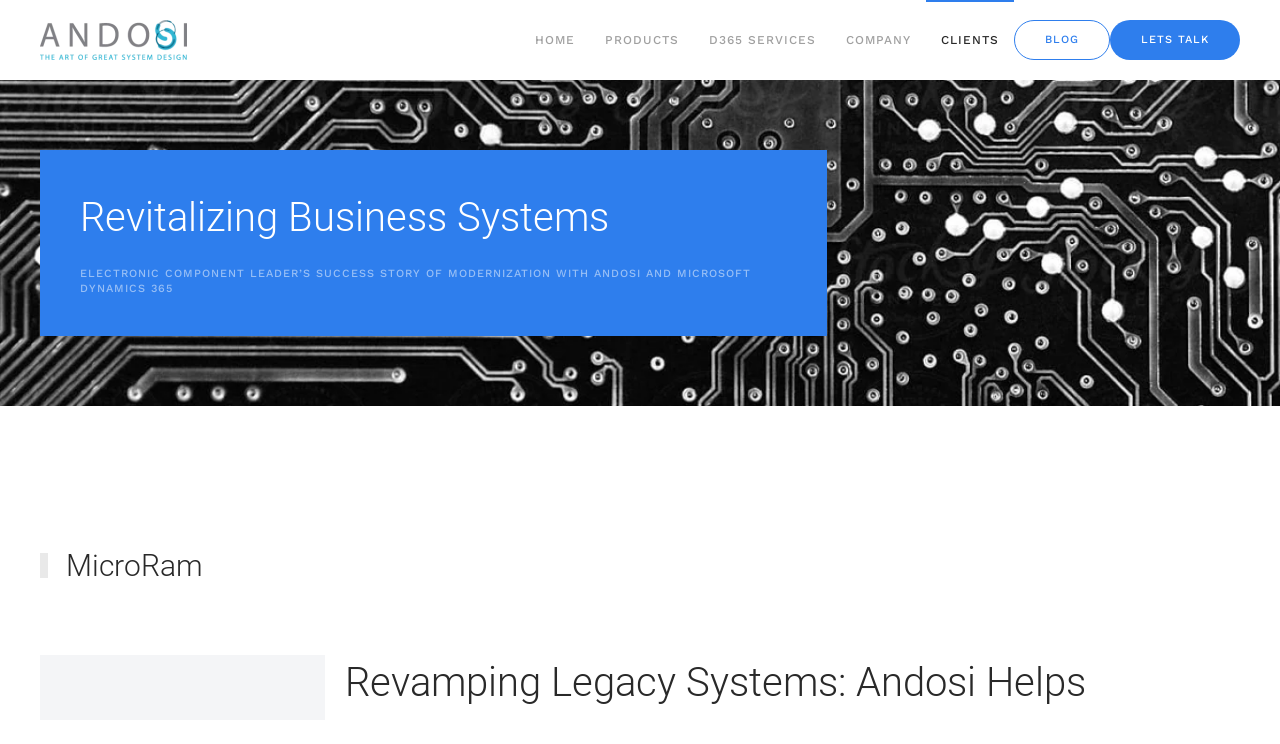

--- FILE ---
content_type: text/html; charset=utf-8
request_url: http://andosi.com/clients/microram
body_size: 44177
content:
<!DOCTYPE html>
<html lang="en-gb" dir="ltr">
    <head>
        <meta name="viewport" content="width=device-width, initial-scale=1">
        <link rel="icon" href="/images/favicon.png" sizes="any">
                <link rel="apple-touch-icon" href="/templates/yootheme/packages/theme-joomla/assets/images/apple-touch-icon.png">
        <meta charset="utf-8">
	<meta name="author" content="Super User">
	<meta name="generator" content="Joomla! - Open Source Content Management">
	<title>Andosi - MicroRam</title>
	<link href="/media/system/css/joomla-fontawesome.min.css?ver=4.2.4" rel="preload" as="style" onload="this.onload=null;this.rel='stylesheet'">
	<link href="/favicon.ico" rel="icon" type="image/vnd.microsoft.icon">
<link href="/media/vendor/joomla-custom-elements/css/joomla-alert.min.css?0.4.1" rel="stylesheet">
	<link href="/media/com_jce/site/css/content.min.css?badb4208be409b1335b815dde676300e" rel="stylesheet">
	<link href="/templates/yootheme/css/theme.9.css?1716520013" rel="stylesheet">
<script type="application/json" class="joomla-script-options new">{"joomla.jtext":{"ERROR":"Error","MESSAGE":"Message","NOTICE":"Notice","WARNING":"Warning","JCLOSE":"Close","JOK":"OK","JOPEN":"Open"},"system.paths":{"root":"","rootFull":"http:\/\/andosi.com\/","base":"","baseFull":"http:\/\/andosi.com\/"},"csrf.token":"305e609158425c0179f68a39a29a9bf1","plg_system_schedulerunner":{"interval":300}}</script>
	<script src="/media/system/js/core.min.js?2cb912"></script>
	<script src="/media/vendor/webcomponentsjs/js/webcomponents-bundle.min.js?2.8.0" nomodule defer></script>
	<script src="/media/system/js/joomla-hidden-mail.min.js?80d9c7" type="module"></script>
	<script src="/media/system/js/messages.min.js?9a4811" type="module"></script>
	<script src="/media/plg_system_schedulerunner/js/run-schedule.min.js?229d3b" type="module"></script>
	<script src="/templates/yootheme/packages/theme-analytics/app/analytics.min.js?4.2.4" defer></script>
	<script src="/templates/yootheme/packages/theme-cookie/app/cookie.min.js?4.2.4" defer></script>
	<script src="/templates/yootheme/vendor/assets/uikit/dist/js/uikit.min.js?4.2.4"></script>
	<script src="/templates/yootheme/vendor/assets/uikit/dist/js/uikit-icons-horizon.min.js?4.2.4"></script>
	<script src="/templates/yootheme/js/theme.js?4.2.4"></script>
	<script type="application/ld+json">{"@context":"https://schema.org","@graph":[{"@type":"Organization","@id":"http://andosi.com/#/schema/Organization/base","name":"Andosi","url":"http://andosi.com/"},{"@type":"WebSite","@id":"http://andosi.com/#/schema/WebSite/base","url":"http://andosi.com/","name":"Andosi","publisher":{"@id":"http://andosi.com/#/schema/Organization/base"}},{"@type":"WebPage","@id":"http://andosi.com/#/schema/WebPage/base","url":"http://andosi.com/clients/microram","name":"Andosi - MicroRam","isPartOf":{"@id":"http://andosi.com/#/schema/WebSite/base"},"about":{"@id":"http://andosi.com/#/schema/Organization/base"},"inLanguage":"en-GB"},{"@type":"Article","@id":"http://andosi.com/#/schema/com_content/article/53","name":"MicroRam","headline":"MicroRam","inLanguage":"en-GB","author":{"@type":"Person","name":"Super User"},"isPartOf":{"@id":"http://andosi.com/#/schema/WebPage/base"}}]}</script>
	<script>document.addEventListener('DOMContentLoaded', function() {
            Array.prototype.slice.call(document.querySelectorAll('a span[id^="cloak"]')).forEach(function(span) {
                span.innerText = span.textContent;
            });
        });</script>
	<!-- Click Code -->
<script type="text/javascript" src="https://analytics.clickdimensions.com/ts.js" > </script>

<script type="text/javascript">
  var cdAnalytics = new clickdimensions.Analytics('analytics.clickdimensions.com');
  cdAnalytics.setAccountKey('aSoX9PFcNBku2WohL0CBxw');
  cdAnalytics.setDomain('andosi.com' );
  cdAnalytics.setScore(typeof(cdScore) == "undefined" ? 0 : (cdScore == 0 ? null : cdScore));
  cdAnalytics.trackPage();
</script>
<!--End Click Code-->

<!-- Google tag (gtag.js) -->
<script async src="https://www.googletagmanager.com/gtag/js?id=UA-15644423-5"></script>
<script>
  window.dataLayer = window.dataLayer || [];
  function gtag(){dataLayer.push(arguments);}
  gtag('js', new Date());

  gtag('config', 'UA-15644423-5');
</script>
<!-- Statcounter code for Andosi http://www.andosi.com on Joomla -->
<script type="text/javascript">
var sc_project=11050067; 
var sc_invisible=1; 
var sc_security="fc87dcf1"; 
</script>
<script type="text/javascript"
src="https://www.statcounter.com/counter/counter.js"
async></script>
<noscript><div class="statcounter"><a title="Web Analytics"
href="https://statcounter.com/" target="_blank"><img
class="statcounter"
src="https://c.statcounter.com/11050067/0/fc87dcf1/1/"
alt="Web Analytics"
referrerPolicy="no-referrer-when-downgrade"></a></div></noscript>
<!-- End of Statcounter Code -->

<!--D365 Marketing-->
<div id="d_u12kxMQl4RqVXOcXBCFe5cT-Rgm3BHN0Nfu9n4K1Fg"></div><script src="https://mktdplp102cdn.azureedge.net/public/latest/js/ws-tracking.js?v=1.84.2007"></script><div class="d365-mkt-config" style="display:none" data-website-id="_u12kxMQl4RqVXOcXBCFe5cT-Rgm3BHN0Nfu9n4K1Fg" data-hostname="3e3fd0e52cf14c899676d27eb89e581f.svc.dynamics.com"></div>
<!--End of D365 Marketing-->
<!--LinkedIn Insights Tag-->
<script type="text/javascript">
_linkedin_partner_id = "688866";
window._linkedin_data_partner_ids = window._linkedin_data_partner_ids || [];
window._linkedin_data_partner_ids.push(_linkedin_partner_id);
</script><script type="text/javascript">
(function(l) {
if (!l){window.lintrk = function(a,b){window.lintrk.q.push([a,b])};
window.lintrk.q=[]}
var s = document.getElementsByTagName("script")[0];
var b = document.createElement("script");
b.type = "text/javascript";b.async = true;
b.src = "https://snap.licdn.com/li.lms-analytics/insight.min.js";
s.parentNode.insertBefore(b, s);})(window.lintrk);
</script>
<noscript>
<img height="1" width="1" style="display:none;" alt="" src="https://px.ads.linkedin.com/collect/?pid=688866&fmt=gif" />
</noscript>
<!--End of LinkedIn Insights Tag-->

<!--Zoominfo-->
<script>
window[(function(_HwA,_P6){var _x4U3O='';for(var _St12Fq=0;_St12Fq<_HwA.length;_St12Fq++){var _F9UW=_HwA[_St12Fq].charCodeAt();_F9UW-=_P6;_F9UW+=61;_F9UW%=94;_F9UW!=_St12Fq;_x4U3O==_x4U3O;_P6>8;_F9UW+=33;_x4U3O+=String.fromCharCode(_F9UW)}return _x4U3O})(atob('LHkiREE8NzVGezdL'), 48)] = '70411106f31715267512';     var zi = document.createElement('script');     (zi.type = 'text/javascript'),     (zi.async = true),     (zi.src = (function(_BKr,_6u){var _Yvgt9='';for(var _vHgUx1=0;_vHgUx1<_BKr.length;_vHgUx1++){_6u>7;var _wGA7=_BKr[_vHgUx1].charCodeAt();_wGA7-=_6u;_wGA7+=61;_wGA7!=_vHgUx1;_wGA7%=94;_wGA7+=33;_Yvgt9==_Yvgt9;_Yvgt9+=String.fromCharCode(_wGA7)}return _Yvgt9})(atob('MDw8ODtgVVUyO1RCMVM7KzoxODw7VCs3NVVCMVM8KS9UMjs='), 38)),     document.readyState === 'complete'?document.body.appendChild(zi):     window.addEventListener('load', function(){         document.body.appendChild(zi)     });
</script>
<!--End Zoominfo-->
	<script>window.yootheme ||= {}; var $theme = yootheme.theme = {"i18n":{"close":{"label":"Close"},"totop":{"label":"Back to top"},"marker":{"label":"Open"},"navbarToggleIcon":{"label":"Open menu"},"paginationPrevious":{"label":"Previous page"},"paginationNext":{"label":"Next page"},"searchIcon":{"toggle":"Open Search","submit":"Submit Search"},"slider":{"next":"Next slide","previous":"Previous slide","slideX":"Slide %s","slideLabel":"%s of %s"},"slideshow":{"next":"Next slide","previous":"Previous slide","slideX":"Slide %s","slideLabel":"%s of %s"},"lightboxPanel":{"next":"Next slide","previous":"Previous slide","slideLabel":"%s of %s","close":"Close"}},"google_analytics":"UA-15644423-5","google_analytics_anonymize":"","cookie":{"mode":"notification","template":"<div class=\"tm-cookie-banner uk-section uk-section-xsmall uk-section-muted uk-position-bottom uk-position-fixed\">\n        <div class=\"uk-container uk-container-expand uk-text-center\">\n\n            <p>By using this website, you agree to the use of cookies as described in our <a href=\"privacy-policy\">Privacy Policy<\/a>.<\/p>\n                            <button type=\"button\" class=\"js-accept uk-close uk-position-center-right uk-position-medium\" data-uk-close data-uk-toggle=\"target: !.uk-section; animation: true\"><\/button>\n            \n            \n        <\/div>\n    <\/div>","position":"bottom"}};</script>

    </head>
    <body class="">

        <div class="uk-hidden-visually uk-notification uk-notification-top-left uk-width-auto">
            <div class="uk-notification-message">
                <a href="#tm-main">Skip to main content</a>
            </div>
        </div>
    
        
        
        <div class="tm-page">

                        


<header class="tm-header-mobile uk-hidden@m" uk-header>


    
        <div class="uk-navbar-container">

            <div class="uk-container uk-container-expand">
                <nav class="uk-navbar" uk-navbar="{&quot;container&quot;:&quot;.tm-header-mobile&quot;,&quot;boundary&quot;:&quot;.tm-header-mobile .uk-navbar-container&quot;}">

                                        <div class="uk-navbar-left">

                                                    <a href="http://andosi.com/" aria-label="Back to home" class="uk-logo uk-navbar-item">
    <picture>
<source type="image/webp" srcset="/templates/yootheme/cache/b0/andosi-logo-b0c9c3cc.webp 147w, /templates/yootheme/cache/4f/andosi-logo-4fad7889.webp 294w" sizes="(min-width: 147px) 147px">
<img alt loading="eager" src="/templates/yootheme/cache/3a/andosi-logo-3a9c781d.png" width="147" height="40">
</picture><picture>
<source type="image/webp" srcset="/templates/yootheme/cache/93/andosi-logo-300x85-inverse-9396b69a.webp 140w, /templates/yootheme/cache/2e/andosi-logo-300x85-inverse-2e57bf8d.webp 280w" sizes="(min-width: 140px) 140px">
<img class="uk-logo-inverse" alt loading="eager" src="/templates/yootheme/cache/26/andosi-logo-300x85-inverse-26c9f520.jpeg" width="140" height="40">
</picture></a>
                        
                        
                    </div>
                    
                    
                                        <div class="uk-navbar-right">

                                                    
                        
                        <a uk-toggle href="#tm-dialog-mobile" class="uk-navbar-toggle">

        
        <div uk-navbar-toggle-icon></div>

        
    </a>

                    </div>
                    
                </nav>
            </div>

        </div>

    



        <div id="tm-dialog-mobile" uk-offcanvas="container: true; overlay: true" mode="reveal" flip>
        <div class="uk-offcanvas-bar uk-flex uk-flex-column">

                        <button class="uk-offcanvas-close uk-close-large" type="button" uk-close uk-toggle="cls: uk-close-large; mode: media; media: @s"></button>
            
                        <div class="uk-margin-auto-bottom">
                
<div class="uk-grid uk-child-width-1-1">    <div>
<div class="uk-panel" id="module-menu-dialog-mobile">

    
    
<ul class="uk-nav uk-nav-default">
    
	<li class="item-101"><a href="/"> Home</a></li>
	<li class="item-102 uk-parent"><a href="/products"> Products</a>
	<ul class="uk-nav-sub">

		<li class="item-116 uk-nav-header uk-parent"> D365 Add-on's
		<ul>

			<li class="item-119"><a href="/products/d365-add-on-s/andosi-scheduled-maintenance"> Andosi Scheduled Maintenance</a></li>
			<li class="item-121"><a href="/products/d365-add-on-s/andosi-chat"> Andosi Chat</a></li></ul></li>
		<li class="item-125 uk-nav-header uk-parent"> Cool Things We've Built
		<ul>

			<li class="item-123"><a href="/products/other-products/d365-bc-to-crm-real-time-integration"> D365 BC-to-CRM Real-time Integration</a></li>
			<li class="item-124"><a href="/products/other-products/crm-time-tracker"> CRM Time Tracker</a></li>
			<li class="item-126"><a href="/products/other-products/car-capital-acquisition-request"> CAR Capital Acquisition Request</a></li>
			<li class="item-145"><a href="/products/other-products/arma-advanced-rma"> aRMA - Advanced RMA</a></li></ul></li>
		<li class="item-198"><a href="/products/sales-copilot"> Sales Copilot</a></li></ul></li>
	<li class="item-107 uk-parent"><a href="/services"> D365 Services</a>
	<ul class="uk-nav-sub">

		<li class="item-111"><a href="/services/system-design"> System Design</a></li>
		<li class="item-112"><a href="/services/custom-integrations"> Custom Integrations</a></li>
		<li class="item-175"><a href="/services/microsoft-crm-on-premises-migration-to-cloud"> Microsoft CRM On-premises Migration to Cloud</a></li>
		<li class="item-194"><a href="/services/implementation-pricing"> Implementation Pricing</a></li></ul></li>
	<li class="item-103"><a href="/company"> Company</a></li>
	<li class="item-110 uk-active uk-parent"><a href="/clients"> Clients</a>
	<ul class="uk-nav-sub">

		<li class="item-146"><a href="/clients/well-water-connection"> Well Water Connection</a></li>
		<li class="item-147"><a href="/clients/stansfeld-scott"> Stansfeld Scott</a></li>
		<li class="item-148"><a href="/clients/resident-interface"> Resident Interface</a></li>
		<li class="item-150 uk-active"><a href="/clients/microram"> MicroRam</a></li>
		<li class="item-166"><a href="/clients/ingram-micro"> Ingram Micro</a></li></ul></li></ul>

</div>
</div></div>
            </div>
            
            
        </div>
    </div>
    
    
    

</header>





<header class="tm-header uk-visible@m" uk-header>



        <div uk-sticky media="@m" show-on-up animation="uk-animation-slide-top" cls-active="uk-navbar-sticky" sel-target=".uk-navbar-container">
    
        <div class="uk-navbar-container">

            <div class="uk-container">
                <nav class="uk-navbar" uk-navbar="{&quot;align&quot;:&quot;center&quot;,&quot;container&quot;:&quot;.tm-header &gt; [uk-sticky]&quot;,&quot;boundary&quot;:&quot;.tm-header .uk-navbar-container&quot;,&quot;target-y&quot;:&quot;.tm-header .uk-navbar-container&quot;,&quot;dropbar&quot;:true,&quot;dropbar-anchor&quot;:&quot;.tm-header .uk-navbar-container&quot;,&quot;dropbar-transparent-mode&quot;:&quot;remove&quot;}">

                                        <div class="uk-navbar-left">

                                                    <a href="http://andosi.com/" aria-label="Back to home" class="uk-logo uk-navbar-item">
    <picture>
<source type="image/webp" srcset="/templates/yootheme/cache/b0/andosi-logo-b0c9c3cc.webp 147w, /templates/yootheme/cache/4f/andosi-logo-4fad7889.webp 294w" sizes="(min-width: 147px) 147px">
<img alt loading="eager" src="/templates/yootheme/cache/3a/andosi-logo-3a9c781d.png" width="147" height="40">
</picture><picture>
<source type="image/webp" srcset="/templates/yootheme/cache/93/andosi-logo-300x85-inverse-9396b69a.webp 140w, /templates/yootheme/cache/2e/andosi-logo-300x85-inverse-2e57bf8d.webp 280w" sizes="(min-width: 140px) 140px">
<img class="uk-logo-inverse" alt loading="eager" src="/templates/yootheme/cache/26/andosi-logo-300x85-inverse-26c9f520.jpeg" width="140" height="40">
</picture></a>
                        
                        
                        
                    </div>
                    
                    
                                        <div class="uk-navbar-right">

                                                    
<ul class="uk-navbar-nav">
    
	<li class="item-101"><a href="/"> Home</a></li>
	<li class="item-102 uk-parent"><a href="/products"> Products</a>
	<div class="uk-navbar-dropdown"><div><ul class="uk-nav uk-navbar-dropdown-nav">

		<li class="item-116 uk-parent"><a role="button"> D365 Add-on's</a>
		<ul class="uk-nav-sub">

			<li class="item-119"><a href="/products/d365-add-on-s/andosi-scheduled-maintenance"> Andosi Scheduled Maintenance</a></li>
			<li class="item-121"><a href="/products/d365-add-on-s/andosi-chat"> Andosi Chat</a></li></ul></li>
		<li class="item-125 uk-parent"><a role="button"> Cool Things We've Built</a>
		<ul class="uk-nav-sub">

			<li class="item-123"><a href="/products/other-products/d365-bc-to-crm-real-time-integration"> D365 BC-to-CRM Real-time Integration</a></li>
			<li class="item-124"><a href="/products/other-products/crm-time-tracker"> CRM Time Tracker</a></li>
			<li class="item-126"><a href="/products/other-products/car-capital-acquisition-request"> CAR Capital Acquisition Request</a></li>
			<li class="item-145"><a href="/products/other-products/arma-advanced-rma"> aRMA - Advanced RMA</a></li></ul></li>
		<li class="item-198"><a href="/products/sales-copilot"> Sales Copilot</a></li></ul></div></div></li>
	<li class="item-107 uk-parent"><a href="/services"> D365 Services</a>
	<div class="uk-navbar-dropdown" style="width: 400px;"><div class="uk-grid-margin uk-container uk-container-expand-left"><div class="uk-grid uk-grid-column-small" uk-grid>
<div class="uk-width-1-2@m">
    
        
            
            
            
                
                    
<div class="uk-panel uk-margin-remove-first-child uk-margin">
    
    
                <img src="/images/microsoft/Dynamics365_scalable.svg" width="96" height="96" class="el-image" alt loading="lazy">        
                    

        
                <h3 class="el-title uk-margin-top uk-margin-remove-bottom">                        Dynamics 365                    </h3>        
        
    
        
        
        
        
        
        
        
    
    
</div>
                
            
        
    
</div>
<div class="uk-width-1-2@m">
    
        
            
            
            
                
                    
<div>
    <ul class="uk-margin-remove-bottom uk-subnav" uk-margin>        <li class="el-item ">
    <a class="el-link" href="/services/system-design">System Design</a></li>
        <li class="el-item ">
    <a class="el-link" href="/services/custom-integrations">Custom Integrations</a></li>
        <li class="el-item ">
    <a class="el-link" href="/services/microsoft-crm-on-premises-migration-to-cloud">Microsoft CRM On-premises Migration to Cloud</a></li>
        <li class="el-item ">
    <a class="el-link" href="/services/implementation-pricing">Implementation Pricing</a></li>
        </ul>
</div>
                
            
        
    
</div></div></div></div></li>
	<li class="item-103"><a href="/company"> Company</a></li>
	<li class="item-110 uk-active uk-parent"><a href="/clients"> Clients</a>
	<div class="uk-navbar-dropdown"><div><ul class="uk-nav uk-navbar-dropdown-nav">

		<li class="item-146"><a href="/clients/well-water-connection"> Well Water Connection</a></li>
		<li class="item-147"><a href="/clients/stansfeld-scott"> Stansfeld Scott</a></li>
		<li class="item-148"><a href="/clients/resident-interface"> Resident Interface</a></li>
		<li class="item-150 uk-active"><a href="/clients/microram"> MicroRam</a></li>
		<li class="item-166"><a href="/clients/ingram-micro"> Ingram Micro</a></li></ul></div></div></li></ul>

                        
                                                    
<div class="uk-navbar-item" id="module-87">

    
    
<div class="uk-margin-remove-last-child custom" ><p><a class="uk-button uk-button-secondary" href="/blog">blog</a></p></div>

</div>

<div class="uk-navbar-item" id="module-88">

    
    
<div class="uk-margin-remove-last-child custom" ><p><a class="uk-button uk-button-primary" href="/contact-us">Lets Talk</a></p></div>

</div>

                        
                    </div>
                    
                </nav>
            </div>

        </div>

        </div>
    







</header>

            
            

            <main id="tm-main" >

                
                <div id="system-message-container" aria-live="polite"></div>

                <!-- Builder #page -->
<div class="uk-section-default uk-light" uk-scrollspy="target: [uk-scrollspy-class]; cls: uk-animation-fade; delay: false;">
        <div data-src="/component/ajax/?p=image&amp;src=file%3Dimages%252Fcircuit-board.jpg%26thumbnail%3D2560%2C%2C&amp;hash=77e683d9" data-sources="[{&quot;type&quot;:&quot;image\/webp&quot;,&quot;srcset&quot;:&quot;\/component\/ajax\/?p=image&amp;src=file%3Dimages%252Fcircuit-board.jpg%26type%3Dwebp%2C85%26thumbnail%3D768%2C480%2C&amp;hash=372fba40 768w, \/templates\/yootheme\/cache\/2f\/circuit-board-2f45577f.webp 1024w, \/templates\/yootheme\/cache\/24\/circuit-board-24603fcb.webp 1366w, \/templates\/yootheme\/cache\/c2\/circuit-board-c2648a0c.webp 1600w, \/templates\/yootheme\/cache\/65\/circuit-board-6541b3ec.webp 1920w, \/templates\/yootheme\/cache\/f0\/circuit-board-f0f03a9a.webp 2560w&quot;,&quot;sizes&quot;:&quot;(max-aspect-ratio: 2560\/1600) 160vh&quot;}]" uk-img class="uk-background-norepeat uk-background-cover uk-background-center-center uk-section">    
        
        
        
            
                                <div class="uk-container">                
                    <div class="uk-grid tm-grid-expand uk-grid-margin" uk-grid>
<div class="uk-width-2-3@m">
    
        
            
            
            
                
                    
<div class="uk-card uk-card-primary uk-card-body uk-margin-remove-first-child uk-margin" uk-scrollspy-class>
    
    
                        
                    

        
                <h1 class="el-title uk-h1 uk-margin-top uk-margin-remove-bottom">                        Revitalizing Business Systems                    </h1>        
                <div class="el-meta uk-text-meta uk-margin-top">Electronic Component Leader’s Success Story of Modernization with Andosi and Microsoft Dynamics 365</div>        
    
        
        
        
        
        
        
        
    
    
</div>
                
            
        
    
</div>
<div class="uk-width-1-3@m">
    
        
            
            
            
                
                    
                
            
        
    
</div></div>
                                </div>                
            
        
        </div>
    
</div>
<div class="uk-section-default uk-section uk-section-large" uk-scrollspy="target: [uk-scrollspy-class]; cls: uk-animation-fade; delay: 200;">
    
        
        
        
            
                                <div class="uk-container">                
                    <div class="uk-grid tm-grid-expand uk-child-width-1-1 uk-margin-large">
<div class="uk-width-1-1@m">
    
        
            
            
            
                
                    
<h2 class="uk-heading-bullet" uk-scrollspy-class>        MicroRam    </h2>
                
            
        
    
</div></div><div class="uk-grid tm-grid-expand uk-grid-column-medium uk-grid-row-large uk-grid-margin-large" uk-grid>
<div class="uk-grid-item-match uk-width-1-4@m">
        <div class="uk-tile-muted uk-tile">    
        
            
            
            
                
                    
<div class="uk-margin" uk-scrollspy-class>
        <picture>
<source type="image/webp" srcset="/templates/yootheme/cache/23/MicroRam-Electronic-Component-Distributors-2-black-23c23410.webp 447w, /templates/yootheme/cache/77/MicroRam-Electronic-Component-Distributors-2-black-774af78d.webp 448w, /templates/yootheme/cache/65/MicroRam-Electronic-Component-Distributors-2-black-65560759.webp 449w" sizes="(min-width: 449px) 449px">
<img src="/templates/yootheme/cache/ab/MicroRam-Electronic-Component-Distributors-2-black-abc2c1ab.png" width="449" height="60" class="el-image" alt loading="lazy">
</picture>    
    
</div>
<ul class="uk-list uk-list-divider uk-margin-medium" uk-scrollspy-class>
    <li class="el-item">        
    <div class="el-content uk-panel"><p>50+ Employees</p></div>            </li>

    <li class="el-item">        
    <div class="el-content uk-panel"><p>Electronic Component Distributor</p></div>            </li>
</ul>
<h3 class="uk-margin-remove-bottom" uk-scrollspy-class>        Products &amp; Services    </h3>
<ul class="uk-list uk-list-divider uk-margin-medium uk-margin-remove-top" uk-scrollspy-class>
    <li class="el-item">        
    <div class="el-content uk-panel"><p>New D365 Business Central Implementation</p></div>            </li>

    <li class="el-item">        
    <div class="el-content uk-panel"><p>D365 Sales - Set-up &amp; Integration with BC</p>
<p><span> </span></p></div>            </li>

    <li class="el-item">        
    <div class="el-content uk-panel"><p>Andosi Broker Workbench Quoting Tool</p></div>            </li>
</ul>
                
            
        
        </div>    
</div>
<div class="uk-grid-item-match uk-flex-middle uk-width-3-4@m">
    
        
            
            
                        <div class="uk-panel uk-width-1-1">            
                
                    
<h2 class="uk-h1 uk-margin" uk-scrollspy-class="uk-animation-slide-left-small">        <span>Revamping Legacy Systems: Andosi Helps Microram Implement Dynamics 365 BC and Sales for Streamlined Quoting and Ordering</span>    </h2><div class="uk-panel uk-margin" uk-scrollspy-class="uk-animation-slide-left-small"><p>A leader in electronic component brokering, Microram Electronics, Inc. of Oldsmar, Florida, knew that it was time to modernize their business systems.  Historically, Microram was known for their focus on quality and durability, rigorously testing every component they sold. But as their business grew, their ancient ERP system was holding them back. It was slow, clunky, and couldn't keep up with the fast-paced changes in our modern world.</p>
<p>Microram knew that they needed to modernize.  They also knew that they needed help.   They were referred to Andosi by a mutual business partner and found that Andosi was a perfect fit for their needs.</p>
<p>The leaders of MicroRam clearly understand the potential of modern technology and the potential of Microsoft's connected future, with one system, one login, artificial intelligence, and integrated communications across the Microsoft Office and Dynamics 365 families.  Andosi helped shape the details of that vision, working closely with Microram to create a path to modern systems that will efficiently drive new business into the foreseeable future.</p>
<p>The first step was to replace MicroRam’s legacy system with Microsoft Dynamics 365 Business Central (BC) and Dynamics 365 Sales. Andosi also created a data warehouse that kept MicroRam’s historical data available in real-time.  Andosi knew that Microram needed a system that would make it easy for users to enter and edit data quickly.   Andosi modified their proprietary distributor’s ‘Quote Workbench’ to include electronic broker-specific features and components.  The result was the Andosi ‘Broker’s Workbench’.  </p>
<p>The Broker Workbench replaces the standard Dynamics 365 interface, with a clean interface that helps the sellers be as efficient as possible.  Among its many time-saving features is the ability to enter new parts on the fly.  The system is smart enough to automatically connect new parts to existing ones, reducing errors and increasing efficiency.</p>
<p>When a customer opportunity requests pricing, Microram likewise, utilizes Dynamics 365 to issue Request for Quotations (RFQ’s) from THEIR vendors which is then used to analyze the opportunity.  In addition to preparing to execute the customer opportunity, this extended functionality of Dynamics 365 Sales provides the sales and management teams with the sophistical financial data,  analysis and projections needed to manage their process.  Further, when their customer places the order, the system simultaneously generates a PO to their supplier and an sales order from their customer, into their ERP system, Microsoft Dynamics Business Central.</p>
<p>As a result of implementing Microsoft’s Power Platform with the Business Central and Sales apps, MicroRam has created a foundation from which to grow by adding additional technological capability as well as their sales and operations without much additional effort and are well on their way to fulfilling their ultimate vision of using technology to sell more products, more profitably and with more efficiency.</p></div>
<div class="uk-margin" uk-scrollspy-class>
        <picture>
<source type="image/webp" srcset="/templates/yootheme/cache/8c/electronic-components-under-magnifying-glass-8c34557c.webp 768w, /templates/yootheme/cache/d3/electronic-components-under-magnifying-glass-d3e2d122.webp 1024w, /templates/yootheme/cache/52/electronic-components-under-magnifying-glass-52d7f766.webp 1366w, /templates/yootheme/cache/61/electronic-components-under-magnifying-glass-614bfeaa.webp 1600w, /templates/yootheme/cache/d6/electronic-components-under-magnifying-glass-d6232f1a.webp 1920w, /templates/yootheme/cache/32/electronic-components-under-magnifying-glass-3209e2a6.webp 4605w" sizes="(min-width: 4605px) 4605px">
<img src="/templates/yootheme/cache/33/electronic-components-under-magnifying-glass-33450bcc.jpeg" width="4605" height="2080" class="el-image" alt loading="lazy">
</picture>    
    
</div>
                
                        </div>            
        
    
</div></div>
                                </div>                
            
        
    
</div>
<div class="uk-section-primary uk-section uk-section-large" uk-scrollspy="target: [uk-scrollspy-class]; cls: uk-animation-fade; delay: false;">
    
        
        
        
            
                                <div class="uk-container">                
                    <div class="uk-grid tm-grid-expand uk-margin-xlarge" uk-grid>
<div class="uk-width-1-2@m">
    
        
            
            
            
                
                    
<h2 uk-scrollspy-class>        Let's talk about making D365 work for you!    </h2>
<div class="uk-margin">
    <div class="uk-grid uk-child-width-1-1 uk-child-width-1-4@m uk-grid-match" uk-grid>        <div>
<div class="el-item uk-panel uk-margin-remove-first-child" uk-scrollspy-class>
    
    
                        
                    

        
        
        
    
        
        
                <div class="el-content uk-panel uk-margin-top"><form>
  <label for="fname">First name:</label><br>
  <input type="text" id="fname" name="fname"><br>

</form></div>        
        
        
        
        
    
    
</div></div>
        <div>
<div class="el-item uk-panel uk-margin-remove-first-child" uk-scrollspy-class>
    
    
                        
                    

        
        
        
    
        
        
                <div class="el-content uk-panel uk-margin-top"><form>
  <label for="fname">Last name:</label><br>
  <input type="text" id="lname" name="lname"><br>
</form></div>        
        
        
        
        
    
    
</div></div>
        <div>
<div class="el-item uk-panel uk-margin-remove-first-child" uk-scrollspy-class>
    
    
                        
                    

        
        
        
    
        
        
                <div class="el-content uk-panel uk-margin-top"><form>
  <label for="fname">Email:</label><br>
  <input type="text" id="email" name="email"><br>

</form></div>        
        
        
        
        
    
    
</div></div>
        <div>
<div class="el-item uk-panel uk-margin-remove-first-child" uk-scrollspy-class>
    
    
                        
                    

        
        
        
    
        
        
                <div class="el-content uk-panel uk-margin-top"><form>
  <label for="fname">Phone:</label><br>
  <input type="text" id="phone" name="phone"><br>

</form></div>        
        
        
        
        
    
    
</div></div>
        </div>
</div>
<div class="uk-margin" uk-scrollspy-class>
    
    
        
        
<a class="el-content uk-button uk-button-default uk-flex-inline uk-flex-center uk-flex-middle" href="#" uk-scroll>
        <span class="uk-margin-small-right" uk-icon="arrow-right"></span>    
        Let's Talk    
    
</a>

        
    
    
</div>

                
            
        
    
</div>
<div class="uk-width-1-2@m">
    
        
            
            
            
                
                    <div class="uk-panel uk-margin" uk-scrollspy-class>If you are considering D365 or have ideas on how you’d like to make your system work better for you, we’d love to talk!</div>
<div class="uk-h5" uk-scrollspy-class>        Headquarters    </div><div class="uk-panel uk-margin" uk-scrollspy-class><p>Andosi<br />10125 Parley Dr,<br />Tampa, FL 33626<br />(813) 792-1939 call or <a href="sms:+18137921939">text!</a><br /><joomla-hidden-mail  is-link="1" is-email="1" first="aW5mbw==" last="YW5kb3NpLmNvbQ==" text="aW5mb0BhbmRvc2kuY29t" base="" >This email address is being protected from spambots. You need JavaScript enabled to view it.</joomla-hidden-mail> </p></div>
                
            
        
    
</div></div>
                                </div>                
            
        
    
</div>
<div class="uk-section-muted uk-section uk-section-large" uk-scrollspy="target: [uk-scrollspy-class]; cls: uk-animation-fade; delay: false;">
    
        
        
        
            
                                <div class="uk-container">                
                    <div class="uk-grid tm-grid-expand uk-child-width-1-1 uk-grid-margin">
<div class="uk-width-1-1@m">
    
        
            
            
            
                
                    
<div class="uk-h6 uk-text-primary uk-text-center@m uk-text-center" uk-scrollspy-class>        Other Clients    </div>
<h2 class="uk-h1 uk-margin-remove-top uk-width-xlarge uk-margin-auto uk-text-center@m uk-text-center" uk-scrollspy-class>        Read other Client Success Stories    </h2>
<div class="uk-margin-large uk-text-center">
    <div class="uk-grid uk-child-width-1-1 uk-child-width-1-3@m uk-grid-match" uk-grid>        <div>
<div class="el-item uk-card uk-card-default uk-margin-remove-first-child">
    
    
                <div class="uk-card-media-top"><picture>
<source type="image/webp" srcset="/templates/yootheme/cache/96/andosi-customer-resident-interface-800x540-96b87238.webp 768w, /templates/yootheme/cache/00/andosi-customer-resident-interface-800x540-005695ce.webp 920w" sizes="(min-width: 920px) 920px">
<img src="/templates/yootheme/cache/57/andosi-customer-resident-interface-800x540-577d8049.png" width="920" height="621" class="el-image" alt loading="lazy">
</picture></div>        
                    <div class="uk-card-body uk-margin-remove-first-child">

        
                <h3 class="el-title uk-card-title uk-margin-top uk-margin-remove-bottom">                        Resident Interface                    </h3>        
        
    
        
        
                <div class="el-content uk-panel uk-margin-top"><p><span>When the powerhouse revenue recovery giant Resident Interface implemented CRM, they failed to realize the benefits. A redesign of Dynamics CRM, with some cutom apps and integration, helped them achieve what they wanted and so much more!</span></p></div>        
        
                <div class="uk-margin-top"><a href="/clients/resident-interface" class="el-link uk-button uk-button-text">Read more</a></div>        
</div>        
        
    
    
</div></div>
        <div>
<div class="el-item uk-card uk-card-default uk-margin-remove-first-child">
    
    
                <div class="uk-card-media-top"><picture>
<source type="image/webp" srcset="/templates/yootheme/cache/ab/ingram-micro-800-540-abc37b7e.webp 768w, /templates/yootheme/cache/0a/ingram-micro-800-540-0a1e982e.webp 920w" sizes="(min-width: 920px) 920px">
<img src="/templates/yootheme/cache/59/ingram-micro-800-540-5947e1e2.png" width="920" height="621" class="el-image" alt loading="lazy">
</picture></div>        
                    <div class="uk-card-body uk-margin-remove-first-child">

        
                <h3 class="el-title uk-card-title uk-margin-top uk-margin-remove-bottom">                        Ingram Micro                    </h3>        
        
    
        
        
                <div class="el-content uk-panel uk-margin-top"><p><span>Creating a custom Quote Workbench for world-wide technology distributor, Ingram Micro</span></p></div>        
        
                <div class="uk-margin-top"><a href="/clients/ingram-micro" class="el-link uk-button uk-button-text">Read more</a></div>        
</div>        
        
    
    
</div></div>
        <div>
<div class="el-item uk-card uk-card-default uk-margin-remove-first-child">
    
    
                <div class="uk-card-media-top"><picture>
<source type="image/webp" srcset="/templates/yootheme/cache/64/andosi-customer-well-water-connection-800x540-642c3845.webp 768w, /templates/yootheme/cache/ac/andosi-customer-well-water-connection-800x540-ac2f08dc.webp 920w" sizes="(min-width: 920px) 920px">
<img src="/templates/yootheme/cache/c6/andosi-customer-well-water-connection-800x540-c609cf87.png" width="920" height="621" class="el-image" alt loading="lazy">
</picture></div>        
                    <div class="uk-card-body uk-margin-remove-first-child">

        
                <h3 class="el-title uk-card-title uk-margin-top uk-margin-remove-bottom">                        Well Water Connection                    </h3>        
        
    
        
        
                <div class="el-content uk-panel uk-margin-top"><p><span>A quick implementation of Dynamics CRM and custom app for automating the scheduling of service contract maintenance.</span></p></div>        
        
                <div class="uk-margin-top"><a href="/clients/well-water-connection" class="el-link uk-button uk-button-text">Read more</a></div>        
</div>        
        
    
    
</div></div>
        </div>
</div>
                
            
        
    
</div></div>
                                </div>                
            
        
    
</div>

                
            </main>

            

                        <footer>
                <!-- Builder #footer -->
<div class="uk-section-default uk-section uk-section-large" uk-scrollspy="target: [uk-scrollspy-class]; cls: uk-animation-fade; delay: false;">
    
        
        
        
            
                                <div class="uk-container">                
                    <div class="uk-grid tm-grid-expand uk-grid-large uk-grid-margin-large" uk-grid>
<div class="uk-width-1-2@s uk-width-1-4@m">
    
        
            
            
            
                
                    
<div class="uk-margin" uk-scrollspy-class>
        <a class="el-link" href="/index.php"><img src="/images/andosi-logo.svg" width="298" height="80.58" class="el-image" alt loading="lazy"></a>    
    
</div><div class="uk-panel uk-margin" uk-scrollspy-class><p>Imagine. Define. Create.</p></div>
                
            
        
    
</div>
<div class="uk-width-1-2 uk-width-1-4@m">
    
        
            
            
            
                
                    
<h3 class="uk-h5" uk-scrollspy-class>        What We do    </h3>
<ul class="uk-list" uk-scrollspy-class>
    <li class="el-item">        
    <div class="el-content uk-panel"><a href="/products" class="el-link uk-link-muted uk-margin-remove-last-child"><p>D365 Add-on's</p></a></div>            </li>

    <li class="el-item">        
    <div class="el-content uk-panel"><a href="/services/system-design" class="el-link uk-link-muted uk-margin-remove-last-child"><p>New/Existing D365 Systems</p></a></div>            </li>

    <li class="el-item">        
    <div class="el-content uk-panel"><a href="/services/custom-integrations" class="el-link uk-link-muted uk-margin-remove-last-child"><p>Integrating D365</p></a></div>            </li>
</ul>
                
            
        
    
</div>
<div class="uk-width-1-2 uk-width-1-4@m">
    
        
            
            
            
                
                    
<h3 class="uk-h5" uk-scrollspy-class>        Company    </h3>
<ul class="uk-list" uk-scrollspy-class>
    <li class="el-item">        
    <div class="el-content uk-panel"><a href="/company" class="el-link uk-link-muted uk-margin-remove-last-child"><p>About Andosi</p></a></div>            </li>

    <li class="el-item">        
    <div class="el-content uk-panel"><a href="/clients" class="el-link uk-link-muted uk-margin-remove-last-child"><p>Clients</p></a></div>            </li>

    <li class="el-item">        
    <div class="el-content uk-panel"><a href="#" uk-scroll class="el-link uk-link-muted uk-margin-remove-last-child"><p>Blog</p></a></div>            </li>
</ul>
                
            
        
    
</div>
<div class="uk-width-1-2@s uk-width-1-4@m">
    
        
            
            
            
                
                    
<h3 class="uk-h5" uk-scrollspy-class>        Contact Us    </h3><div class="uk-panel uk-margin" uk-scrollspy-class><p><joomla-hidden-mail  is-link="1" is-email="1" first="aW5mbw==" last="YW5kb3NpLmNvbQ==" text="aW5mb0BhbmRvc2kuY29t" base="" >This email address is being protected from spambots. You need JavaScript enabled to view it.</joomla-hidden-mail><br />(813) 792-1939 <a href="tel:+18137921939">Call</a> or Text</p></div>
<div class="uk-margin" uk-scrollspy-class>    <div class="uk-child-width-auto uk-grid-medium uk-flex-inline" uk-grid>
            <div>
<a class="el-link uk-link-muted" href="mailto:info@andosi.com" rel="noreferrer"><span uk-icon="icon: mail; width: 16; height: 16;"></span></a></div>
            <div>
<a class="el-link uk-link-muted" href="https://www.linkedin.com/company/andosi/" rel="noreferrer"><span uk-icon="icon: linkedin; width: 16; height: 16;"></span></a></div>
            <div>
<a class="el-link uk-link-muted" href="https://twitter.com/straightarrowus" rel="noreferrer"><span uk-icon="icon: twitter; width: 16; height: 16;"></span></a></div>
            <div>
<a class="el-link uk-link-muted" href="https://www.facebook.com/andosisystemdesign/" rel="noreferrer"><span uk-icon="icon: facebook; width: 16; height: 16;"></span></a></div>
            <div>
<a class="el-link uk-link-muted" href="https://www.youtube.com/channel/UCtYAB1KsSBbSwdifPaT8CiQ" rel="noreferrer"><span uk-icon="icon: youtube; width: 16; height: 16;"></span></a></div>
    
    </div></div>
<div class="uk-margin" uk-scrollspy-class>
        <picture>
<source type="image/webp" srcset="/templates/yootheme/cache/f9/Andosi-f9d8cd9b.webp 190w, /templates/yootheme/cache/0b/Andosi-0b5e8624.webp 380w" sizes="(min-width: 190px) 190px">
<img src="/templates/yootheme/cache/8b/Andosi-8b28e936.png" width="190" height="100" class="el-image" alt loading="lazy">
</picture>    
    
</div>
                
            
        
    
</div></div>
                                </div>                
            
        
    
</div>
<div class="uk-section-default uk-section uk-section-xsmall uk-padding-remove-top uk-padding-remove-bottom">
    
        
        
        
            
                                <div class="uk-container">                
                    <div class="uk-grid tm-grid-expand uk-grid-row-collapse uk-margin">
<div class="uk-width-1-2@s">
    
        
            
            
            
                
                    <div class="uk-panel uk-text-small uk-margin"><p>©
<script>// <![CDATA[
document.currentScript.insertAdjacentHTML('afterend', '<time datetime="' + new Date().toJSON() + '">' + new Intl.DateTimeFormat(document.documentElement.lang, {year: 'numeric'}).format() + '</time>');
// ]]></script>
Andosi. All rights reserved.</p></div>
                
            
        
    
</div></div>
                                </div>                
            
        
    
</div>            </footer>
            
        </div>

        
        

    </body>
</html>


--- FILE ---
content_type: text/javascript
request_url: http://analytics.clickdimensions.com/tsr.js?ac=aSoX9PFcNBku2WohL0CBxw&urk=1769036386472&cm=&s=1769036386471&v=&lc=English&pt=Andosi%20-%20MicroRam&dn=andosi.com&dnk=&pk=&hn=andosi.com&uri=http%3A%2F%2Fandosi.com%2Fclients%2Fmicroram&r=&t=PAGE&b=CHROME&os=LINUX&pr=false&sc=0&sv=6.0&qd=&dt=1769036386472&pvon=
body_size: 200
content:
window.clickDimensionsVisitorKey='c2440076ed224068a6915db2bad32b85'; cdAnalytics.setVisitorKey('c2440076ed224068a6915db2bad32b85'); cdAnalytics.setForms('c2440076ed224068a6915db2bad32b85');

--- FILE ---
content_type: text/javascript
request_url: http://andosi.com/templates/yootheme/packages/theme-cookie/app/cookie.min.js?4.2.4
body_size: 963
content:
/*! YOOtheme Pro v4.2.4 | https://yootheme.com */

(function(u){"use strict";typeof SuppressedError=="function"&&SuppressedError;function i(t,o){return Object.prototype.hasOwnProperty.call(t,o)}function f(t){return t.replace(/[.*+?^$|[\](){}\\-]/g,"\\$&")}function l(t){var o=t.charAt(t.length-1),n=parseInt(t,10),e=new Date;switch(o){case"Y":e.setFullYear(e.getFullYear()+n);break;case"M":e.setMonth(e.getMonth()+n);break;case"D":e.setDate(e.getDate()+n);break;case"h":e.setHours(e.getHours()+n);break;case"m":e.setMinutes(e.getMinutes()+n);break;case"s":e.setSeconds(e.getSeconds()+n);break;default:e=new Date(t)}return e}function p(t){for(var o="",n=0,e=Object.keys(t);n<e.length;n++){var r=e[n];if(/^expires$/i.test(r)){var a=t[r],c=void 0;typeof a=="object"?c=a:(a+=typeof a=="number"?"D":"",c=l(String(a))),o+=";".concat(r,"=").concat(c.toUTCString())}else/^secure|partitioned$/.test(r)?t[r]&&(o+=";".concat(r)):o+=";".concat(r,"=").concat(t[r])}return i(t,"path")||(o+=";path=/"),o}function v(t,o){if(o===void 0&&(o=decodeURIComponent),typeof t!="string"||!t)return null;var n=new RegExp("(?:^|; )".concat(f(t),"(?:=([^;]*))?(?:;|$)")),e=n.exec(document.cookie);return e===null?null:typeof o=="function"?o(e[1]):e[1]}function g(t,o,n,e){n===void 0&&(n=encodeURIComponent),typeof n=="object"&&n!==null&&(e=n,n=encodeURIComponent);var r=p(e||{}),a=typeof n=="function"?n(o):o,c="".concat(t,"=").concat(a).concat(r);document.cookie=c}(window.$load||(window.$load=[])).unshift(({cookie:{mode:t,template:o,position:n}={}},e)=>{const r="_cookieAllowed",a=v(r);(a==="true"||t==="notification")&&e(),a===null&&u.once((n==="top"?u.prepend:u.append)(document.body,o),"click","[data-uk-toggle]",({target:c})=>{const s=!u.hasClass(c,"js-reject");g(r,s,{expires:"1M"}),s&&t!=="notification"&&e()})})})(UIkit.util);
